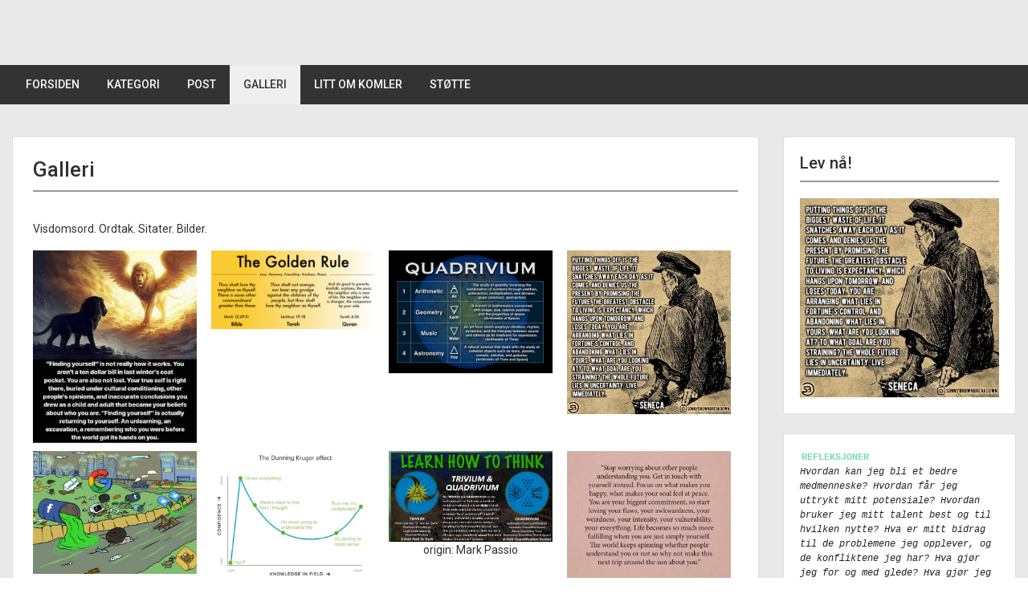

--- FILE ---
content_type: text/html; charset=UTF-8
request_url: https://www.komler.com/gallery/
body_size: 10585
content:
<!doctype html>
<html lang="en-GB" class="no-js no-svg">
    <head>
        <meta charset="UTF-8">
        <meta name="viewport" content="width=device-width, initial-scale=1">
        <link rel="profile" href="http://gmpg.org/xfn/11">
        <link rel="pingback" href="https://www.komler.com/xmlrpc.php"/>
        <title>Galleri &#8211; komler.com</title>
<meta name='robots' content='max-image-preview:large' />
<link rel='dns-prefetch' href='//fonts.googleapis.com' />
<link rel="alternate" type="application/rss+xml" title="komler.com &raquo; Feed" href="https://www.komler.com/feed/" />
<link rel="alternate" type="application/rss+xml" title="komler.com &raquo; Comments Feed" href="https://www.komler.com/comments/feed/" />
<script type="text/javascript">
/* <![CDATA[ */
window._wpemojiSettings = {"baseUrl":"https:\/\/s.w.org\/images\/core\/emoji\/15.0.3\/72x72\/","ext":".png","svgUrl":"https:\/\/s.w.org\/images\/core\/emoji\/15.0.3\/svg\/","svgExt":".svg","source":{"concatemoji":"https:\/\/www.komler.com\/wp-includes\/js\/wp-emoji-release.min.js?ver=6.5.7"}};
/*! This file is auto-generated */
!function(i,n){var o,s,e;function c(e){try{var t={supportTests:e,timestamp:(new Date).valueOf()};sessionStorage.setItem(o,JSON.stringify(t))}catch(e){}}function p(e,t,n){e.clearRect(0,0,e.canvas.width,e.canvas.height),e.fillText(t,0,0);var t=new Uint32Array(e.getImageData(0,0,e.canvas.width,e.canvas.height).data),r=(e.clearRect(0,0,e.canvas.width,e.canvas.height),e.fillText(n,0,0),new Uint32Array(e.getImageData(0,0,e.canvas.width,e.canvas.height).data));return t.every(function(e,t){return e===r[t]})}function u(e,t,n){switch(t){case"flag":return n(e,"\ud83c\udff3\ufe0f\u200d\u26a7\ufe0f","\ud83c\udff3\ufe0f\u200b\u26a7\ufe0f")?!1:!n(e,"\ud83c\uddfa\ud83c\uddf3","\ud83c\uddfa\u200b\ud83c\uddf3")&&!n(e,"\ud83c\udff4\udb40\udc67\udb40\udc62\udb40\udc65\udb40\udc6e\udb40\udc67\udb40\udc7f","\ud83c\udff4\u200b\udb40\udc67\u200b\udb40\udc62\u200b\udb40\udc65\u200b\udb40\udc6e\u200b\udb40\udc67\u200b\udb40\udc7f");case"emoji":return!n(e,"\ud83d\udc26\u200d\u2b1b","\ud83d\udc26\u200b\u2b1b")}return!1}function f(e,t,n){var r="undefined"!=typeof WorkerGlobalScope&&self instanceof WorkerGlobalScope?new OffscreenCanvas(300,150):i.createElement("canvas"),a=r.getContext("2d",{willReadFrequently:!0}),o=(a.textBaseline="top",a.font="600 32px Arial",{});return e.forEach(function(e){o[e]=t(a,e,n)}),o}function t(e){var t=i.createElement("script");t.src=e,t.defer=!0,i.head.appendChild(t)}"undefined"!=typeof Promise&&(o="wpEmojiSettingsSupports",s=["flag","emoji"],n.supports={everything:!0,everythingExceptFlag:!0},e=new Promise(function(e){i.addEventListener("DOMContentLoaded",e,{once:!0})}),new Promise(function(t){var n=function(){try{var e=JSON.parse(sessionStorage.getItem(o));if("object"==typeof e&&"number"==typeof e.timestamp&&(new Date).valueOf()<e.timestamp+604800&&"object"==typeof e.supportTests)return e.supportTests}catch(e){}return null}();if(!n){if("undefined"!=typeof Worker&&"undefined"!=typeof OffscreenCanvas&&"undefined"!=typeof URL&&URL.createObjectURL&&"undefined"!=typeof Blob)try{var e="postMessage("+f.toString()+"("+[JSON.stringify(s),u.toString(),p.toString()].join(",")+"));",r=new Blob([e],{type:"text/javascript"}),a=new Worker(URL.createObjectURL(r),{name:"wpTestEmojiSupports"});return void(a.onmessage=function(e){c(n=e.data),a.terminate(),t(n)})}catch(e){}c(n=f(s,u,p))}t(n)}).then(function(e){for(var t in e)n.supports[t]=e[t],n.supports.everything=n.supports.everything&&n.supports[t],"flag"!==t&&(n.supports.everythingExceptFlag=n.supports.everythingExceptFlag&&n.supports[t]);n.supports.everythingExceptFlag=n.supports.everythingExceptFlag&&!n.supports.flag,n.DOMReady=!1,n.readyCallback=function(){n.DOMReady=!0}}).then(function(){return e}).then(function(){var e;n.supports.everything||(n.readyCallback(),(e=n.source||{}).concatemoji?t(e.concatemoji):e.wpemoji&&e.twemoji&&(t(e.twemoji),t(e.wpemoji)))}))}((window,document),window._wpemojiSettings);
/* ]]> */
</script>
<link rel='stylesheet' id='ot-google-fonts-css' href='//fonts.googleapis.com/css?family=Roboto:300,regular,italic,500,700&#038;subset=latin,latin-ext' type='text/css' media='all' />
<style id='wp-emoji-styles-inline-css' type='text/css'>

	img.wp-smiley, img.emoji {
		display: inline !important;
		border: none !important;
		box-shadow: none !important;
		height: 1em !important;
		width: 1em !important;
		margin: 0 0.07em !important;
		vertical-align: -0.1em !important;
		background: none !important;
		padding: 0 !important;
	}
</style>
<link rel='stylesheet' id='wp-block-library-css' href='https://www.komler.com/wp-includes/css/dist/block-library/style.min.css?ver=6.5.7' type='text/css' media='all' />
<link rel='stylesheet' id='oc_block_contact_form-css' href='https://usercontent.one/wp/www.komler.com/wp-content/themes/onecom-publisher/assets/css/contact-form.css?ver=6.5.7&media=1661043691' type='text/css' media='all' />
<style id='classic-theme-styles-inline-css' type='text/css'>
/*! This file is auto-generated */
.wp-block-button__link{color:#fff;background-color:#32373c;border-radius:9999px;box-shadow:none;text-decoration:none;padding:calc(.667em + 2px) calc(1.333em + 2px);font-size:1.125em}.wp-block-file__button{background:#32373c;color:#fff;text-decoration:none}
</style>
<style id='global-styles-inline-css' type='text/css'>
body{--wp--preset--color--black: #000000;--wp--preset--color--cyan-bluish-gray: #abb8c3;--wp--preset--color--white: #ffffff;--wp--preset--color--pale-pink: #f78da7;--wp--preset--color--vivid-red: #cf2e2e;--wp--preset--color--luminous-vivid-orange: #ff6900;--wp--preset--color--luminous-vivid-amber: #fcb900;--wp--preset--color--light-green-cyan: #7bdcb5;--wp--preset--color--vivid-green-cyan: #00d084;--wp--preset--color--pale-cyan-blue: #8ed1fc;--wp--preset--color--vivid-cyan-blue: #0693e3;--wp--preset--color--vivid-purple: #9b51e0;--wp--preset--gradient--vivid-cyan-blue-to-vivid-purple: linear-gradient(135deg,rgba(6,147,227,1) 0%,rgb(155,81,224) 100%);--wp--preset--gradient--light-green-cyan-to-vivid-green-cyan: linear-gradient(135deg,rgb(122,220,180) 0%,rgb(0,208,130) 100%);--wp--preset--gradient--luminous-vivid-amber-to-luminous-vivid-orange: linear-gradient(135deg,rgba(252,185,0,1) 0%,rgba(255,105,0,1) 100%);--wp--preset--gradient--luminous-vivid-orange-to-vivid-red: linear-gradient(135deg,rgba(255,105,0,1) 0%,rgb(207,46,46) 100%);--wp--preset--gradient--very-light-gray-to-cyan-bluish-gray: linear-gradient(135deg,rgb(238,238,238) 0%,rgb(169,184,195) 100%);--wp--preset--gradient--cool-to-warm-spectrum: linear-gradient(135deg,rgb(74,234,220) 0%,rgb(151,120,209) 20%,rgb(207,42,186) 40%,rgb(238,44,130) 60%,rgb(251,105,98) 80%,rgb(254,248,76) 100%);--wp--preset--gradient--blush-light-purple: linear-gradient(135deg,rgb(255,206,236) 0%,rgb(152,150,240) 100%);--wp--preset--gradient--blush-bordeaux: linear-gradient(135deg,rgb(254,205,165) 0%,rgb(254,45,45) 50%,rgb(107,0,62) 100%);--wp--preset--gradient--luminous-dusk: linear-gradient(135deg,rgb(255,203,112) 0%,rgb(199,81,192) 50%,rgb(65,88,208) 100%);--wp--preset--gradient--pale-ocean: linear-gradient(135deg,rgb(255,245,203) 0%,rgb(182,227,212) 50%,rgb(51,167,181) 100%);--wp--preset--gradient--electric-grass: linear-gradient(135deg,rgb(202,248,128) 0%,rgb(113,206,126) 100%);--wp--preset--gradient--midnight: linear-gradient(135deg,rgb(2,3,129) 0%,rgb(40,116,252) 100%);--wp--preset--font-size--small: 13px;--wp--preset--font-size--medium: 20px;--wp--preset--font-size--large: 36px;--wp--preset--font-size--x-large: 42px;--wp--preset--spacing--20: 0.44rem;--wp--preset--spacing--30: 0.67rem;--wp--preset--spacing--40: 1rem;--wp--preset--spacing--50: 1.5rem;--wp--preset--spacing--60: 2.25rem;--wp--preset--spacing--70: 3.38rem;--wp--preset--spacing--80: 5.06rem;--wp--preset--shadow--natural: 6px 6px 9px rgba(0, 0, 0, 0.2);--wp--preset--shadow--deep: 12px 12px 50px rgba(0, 0, 0, 0.4);--wp--preset--shadow--sharp: 6px 6px 0px rgba(0, 0, 0, 0.2);--wp--preset--shadow--outlined: 6px 6px 0px -3px rgba(255, 255, 255, 1), 6px 6px rgba(0, 0, 0, 1);--wp--preset--shadow--crisp: 6px 6px 0px rgba(0, 0, 0, 1);}:where(.is-layout-flex){gap: 0.5em;}:where(.is-layout-grid){gap: 0.5em;}body .is-layout-flex{display: flex;}body .is-layout-flex{flex-wrap: wrap;align-items: center;}body .is-layout-flex > *{margin: 0;}body .is-layout-grid{display: grid;}body .is-layout-grid > *{margin: 0;}:where(.wp-block-columns.is-layout-flex){gap: 2em;}:where(.wp-block-columns.is-layout-grid){gap: 2em;}:where(.wp-block-post-template.is-layout-flex){gap: 1.25em;}:where(.wp-block-post-template.is-layout-grid){gap: 1.25em;}.has-black-color{color: var(--wp--preset--color--black) !important;}.has-cyan-bluish-gray-color{color: var(--wp--preset--color--cyan-bluish-gray) !important;}.has-white-color{color: var(--wp--preset--color--white) !important;}.has-pale-pink-color{color: var(--wp--preset--color--pale-pink) !important;}.has-vivid-red-color{color: var(--wp--preset--color--vivid-red) !important;}.has-luminous-vivid-orange-color{color: var(--wp--preset--color--luminous-vivid-orange) !important;}.has-luminous-vivid-amber-color{color: var(--wp--preset--color--luminous-vivid-amber) !important;}.has-light-green-cyan-color{color: var(--wp--preset--color--light-green-cyan) !important;}.has-vivid-green-cyan-color{color: var(--wp--preset--color--vivid-green-cyan) !important;}.has-pale-cyan-blue-color{color: var(--wp--preset--color--pale-cyan-blue) !important;}.has-vivid-cyan-blue-color{color: var(--wp--preset--color--vivid-cyan-blue) !important;}.has-vivid-purple-color{color: var(--wp--preset--color--vivid-purple) !important;}.has-black-background-color{background-color: var(--wp--preset--color--black) !important;}.has-cyan-bluish-gray-background-color{background-color: var(--wp--preset--color--cyan-bluish-gray) !important;}.has-white-background-color{background-color: var(--wp--preset--color--white) !important;}.has-pale-pink-background-color{background-color: var(--wp--preset--color--pale-pink) !important;}.has-vivid-red-background-color{background-color: var(--wp--preset--color--vivid-red) !important;}.has-luminous-vivid-orange-background-color{background-color: var(--wp--preset--color--luminous-vivid-orange) !important;}.has-luminous-vivid-amber-background-color{background-color: var(--wp--preset--color--luminous-vivid-amber) !important;}.has-light-green-cyan-background-color{background-color: var(--wp--preset--color--light-green-cyan) !important;}.has-vivid-green-cyan-background-color{background-color: var(--wp--preset--color--vivid-green-cyan) !important;}.has-pale-cyan-blue-background-color{background-color: var(--wp--preset--color--pale-cyan-blue) !important;}.has-vivid-cyan-blue-background-color{background-color: var(--wp--preset--color--vivid-cyan-blue) !important;}.has-vivid-purple-background-color{background-color: var(--wp--preset--color--vivid-purple) !important;}.has-black-border-color{border-color: var(--wp--preset--color--black) !important;}.has-cyan-bluish-gray-border-color{border-color: var(--wp--preset--color--cyan-bluish-gray) !important;}.has-white-border-color{border-color: var(--wp--preset--color--white) !important;}.has-pale-pink-border-color{border-color: var(--wp--preset--color--pale-pink) !important;}.has-vivid-red-border-color{border-color: var(--wp--preset--color--vivid-red) !important;}.has-luminous-vivid-orange-border-color{border-color: var(--wp--preset--color--luminous-vivid-orange) !important;}.has-luminous-vivid-amber-border-color{border-color: var(--wp--preset--color--luminous-vivid-amber) !important;}.has-light-green-cyan-border-color{border-color: var(--wp--preset--color--light-green-cyan) !important;}.has-vivid-green-cyan-border-color{border-color: var(--wp--preset--color--vivid-green-cyan) !important;}.has-pale-cyan-blue-border-color{border-color: var(--wp--preset--color--pale-cyan-blue) !important;}.has-vivid-cyan-blue-border-color{border-color: var(--wp--preset--color--vivid-cyan-blue) !important;}.has-vivid-purple-border-color{border-color: var(--wp--preset--color--vivid-purple) !important;}.has-vivid-cyan-blue-to-vivid-purple-gradient-background{background: var(--wp--preset--gradient--vivid-cyan-blue-to-vivid-purple) !important;}.has-light-green-cyan-to-vivid-green-cyan-gradient-background{background: var(--wp--preset--gradient--light-green-cyan-to-vivid-green-cyan) !important;}.has-luminous-vivid-amber-to-luminous-vivid-orange-gradient-background{background: var(--wp--preset--gradient--luminous-vivid-amber-to-luminous-vivid-orange) !important;}.has-luminous-vivid-orange-to-vivid-red-gradient-background{background: var(--wp--preset--gradient--luminous-vivid-orange-to-vivid-red) !important;}.has-very-light-gray-to-cyan-bluish-gray-gradient-background{background: var(--wp--preset--gradient--very-light-gray-to-cyan-bluish-gray) !important;}.has-cool-to-warm-spectrum-gradient-background{background: var(--wp--preset--gradient--cool-to-warm-spectrum) !important;}.has-blush-light-purple-gradient-background{background: var(--wp--preset--gradient--blush-light-purple) !important;}.has-blush-bordeaux-gradient-background{background: var(--wp--preset--gradient--blush-bordeaux) !important;}.has-luminous-dusk-gradient-background{background: var(--wp--preset--gradient--luminous-dusk) !important;}.has-pale-ocean-gradient-background{background: var(--wp--preset--gradient--pale-ocean) !important;}.has-electric-grass-gradient-background{background: var(--wp--preset--gradient--electric-grass) !important;}.has-midnight-gradient-background{background: var(--wp--preset--gradient--midnight) !important;}.has-small-font-size{font-size: var(--wp--preset--font-size--small) !important;}.has-medium-font-size{font-size: var(--wp--preset--font-size--medium) !important;}.has-large-font-size{font-size: var(--wp--preset--font-size--large) !important;}.has-x-large-font-size{font-size: var(--wp--preset--font-size--x-large) !important;}
.wp-block-navigation a:where(:not(.wp-element-button)){color: inherit;}
:where(.wp-block-post-template.is-layout-flex){gap: 1.25em;}:where(.wp-block-post-template.is-layout-grid){gap: 1.25em;}
:where(.wp-block-columns.is-layout-flex){gap: 2em;}:where(.wp-block-columns.is-layout-grid){gap: 2em;}
.wp-block-pullquote{font-size: 1.5em;line-height: 1.6;}
</style>
<link rel='stylesheet' id='style-oct-publisher-all-css' href='https://usercontent.one/wp/www.komler.com/wp-content/themes/onecom-publisher/assets/min-css/style.min.css?ver=0.5.11&media=1661043691' type='text/css' media='all' />
<link rel='stylesheet' id='dashicons-css' href='https://www.komler.com/wp-includes/css/dashicons.min.css?ver=6.5.7' type='text/css' media='all' />
<script type="text/javascript" src="https://www.komler.com/wp-includes/js/jquery/jquery.min.js?ver=3.7.1" id="jquery-core-js"></script>
<script type="text/javascript" src="https://www.komler.com/wp-includes/js/jquery/jquery-migrate.min.js?ver=3.4.1" id="jquery-migrate-js"></script>
<script type="text/javascript" id="oc_block_contact_form_js-js-extra">
/* <![CDATA[ */
var ocAjaxData = {"ajaxUrl":"https:\/\/www.komler.com\/wp-admin\/admin-ajax.php","waitText":"Please wait"};
/* ]]> */
</script>
<script type="text/javascript" src="https://usercontent.one/wp/www.komler.com/wp-content/themes/onecom-publisher/assets/js/oc_block_contact_form.js?ver=6.5.7&media=1661043691" id="oc_block_contact_form_js-js"></script>
<link rel="https://api.w.org/" href="https://www.komler.com/wp-json/" /><link rel="alternate" type="application/json" href="https://www.komler.com/wp-json/wp/v2/pages/110" /><link rel="EditURI" type="application/rsd+xml" title="RSD" href="https://www.komler.com/xmlrpc.php?rsd" />
<meta name="generator" content="WordPress 6.5.7" />
<link rel="canonical" href="https://www.komler.com/gallery/" />
<link rel='shortlink' href='https://www.komler.com/?p=110' />
<link rel="alternate" type="application/json+oembed" href="https://www.komler.com/wp-json/oembed/1.0/embed?url=https%3A%2F%2Fwww.komler.com%2Fgallery%2F" />
<link rel="alternate" type="text/xml+oembed" href="https://www.komler.com/wp-json/oembed/1.0/embed?url=https%3A%2F%2Fwww.komler.com%2Fgallery%2F&#038;format=xml" />
<style>[class*=" icon-oc-"],[class^=icon-oc-]{speak:none;font-style:normal;font-weight:400;font-variant:normal;text-transform:none;line-height:1;-webkit-font-smoothing:antialiased;-moz-osx-font-smoothing:grayscale}.icon-oc-one-com-white-32px-fill:before{content:"901"}.icon-oc-one-com:before{content:"900"}#one-com-icon,.toplevel_page_onecom-wp .wp-menu-image{speak:none;display:flex;align-items:center;justify-content:center;text-transform:none;line-height:1;-webkit-font-smoothing:antialiased;-moz-osx-font-smoothing:grayscale}.onecom-wp-admin-bar-item>a,.toplevel_page_onecom-wp>.wp-menu-name{font-size:16px;font-weight:400;line-height:1}.toplevel_page_onecom-wp>.wp-menu-name img{width:69px;height:9px;}.wp-submenu-wrap.wp-submenu>.wp-submenu-head>img{width:88px;height:auto}.onecom-wp-admin-bar-item>a img{height:7px!important}.onecom-wp-admin-bar-item>a img,.toplevel_page_onecom-wp>.wp-menu-name img{opacity:.8}.onecom-wp-admin-bar-item.hover>a img,.toplevel_page_onecom-wp.wp-has-current-submenu>.wp-menu-name img,li.opensub>a.toplevel_page_onecom-wp>.wp-menu-name img{opacity:1}#one-com-icon:before,.onecom-wp-admin-bar-item>a:before,.toplevel_page_onecom-wp>.wp-menu-image:before{content:'';position:static!important;background-color:rgba(240,245,250,.4);border-radius:102px;width:18px;height:18px;padding:0!important}.onecom-wp-admin-bar-item>a:before{width:14px;height:14px}.onecom-wp-admin-bar-item.hover>a:before,.toplevel_page_onecom-wp.opensub>a>.wp-menu-image:before,.toplevel_page_onecom-wp.wp-has-current-submenu>.wp-menu-image:before{background-color:#76b82a}.onecom-wp-admin-bar-item>a{display:inline-flex!important;align-items:center;justify-content:center}#one-com-logo-wrapper{font-size:4em}#one-com-icon{vertical-align:middle}.imagify-welcome{display:none !important;}</style>        


<style type="text/css">

            /* Primary Skin Color */
        .oct-post-meta a, oct-post-meta a:visited,
        .widget-area a, .widget-area a:visited,
        .card-body h2 a, .card-body h2 a:visited{
            color: #2C4A58;
        }

        /* Primary Skin Color */
        a:hover,
        .section-content a:hover,
        .featured-box a:hover,
        .oct-main-content a:hover,
        .widget a:hover,
        .oct-post-meta a:hover,
        .widget-area a:hover,
        .widget-area h2 a:hover,
        .card-body h2 a:hover{
            color: #00a3ac;
        }

        #wp-calendar thead th {
            background-color: #2C4A58;
        }

        /* Exclude border for webshop spiner button (it will have its own color) */
        a.btn:not(.input-group-addon),
        a.btn:visited:not(.input-group-addon) {
            border-color: #2C4A58 !important;
        }
        a.btn:hover {
            background-color: #2C4A58;
        }

/*        .onecom-webshop-main a.button,
        .onecom-webshop-main button,
        .onecom-webshop-main a.button:visited{
            border-color: #2C4A58 !important;

        }*/
        .onecom-webshop-main a.button:hover,
        .onecom-webshop-main button:hover
        {
            background-color: #2C4A58 !important;
        }

        body {color:#313131;}.onecom-webshop-main svg {fill:#313131;}#page{background-color:#EAE9EA;}h1  {color:#313131;}h2{color:#313131;}h3{color:#313131;}h4{color:#313131;}h5{color:#313131;}h6{color:#313131;}a, .page .oct-post-content a, .single .oct-post-content a,.section-content a, .featured-box a, .oct-main-content a, .widget a, .textwidget a, .service-details a{color:#2C4A58;}a:active, .page .oct-post-content a:active, .single .oct-post-content a:active, .section-content a:active, .featured-box a:active, .oct-main-content a:active, .widget a:active, .textwidget a:active, .service-details a:active{color:#2C4A58;}a:visited, .page .oct-post-content a:visited, .single .oct-post-content a:visited, .section-content a:visited, .featured-box a:visited, .oct-main-content a:visited, .widget a:visited, .textwidget a:visited, .service-details a:visited{color:#2C4A58;}a:hover, .page .oct-post-content a:hover, .single .oct-post-content a:hover, .section-content a:hover, .featured-box a:hover, .oct-main-content a:hover, .widget a:hover, .oct-post-meta a:hover, .widget-area a:hover, .widget-area h2 a:hover, .card-body h2 a:hover{color:#999999;}.btn.btn-primary, .btn.btn-primary:visited{color:#efefef;background-color:#999999;}.btn.btn-primary:hover{color:#efefef;background-color:#666666;}.onecom-webshop-main a.button, .onecom-webshop-main button, .onecom-webshop-main a.button:visited{color:#efefef;background-color:#999999;}.onecom-webshop-main a.button:hover, .onecom-webshop-main button:hover{color:#efefef !important;background-color:#666666 !important;}.onecom-webshop-main a.button.button-back {color:#efefef;background-color:#999999;}.btn.btn-primary { border: none}.btn.btn-primary:hover { border: none}.oct-header-menu {background-color:#333333;}#primary-nav ul li a{color:#fafafa;}#primary-nav ul li:hover > a{color:#333333;}#primary-nav ul li.current_page_item a, #primary-nav ul li.current-menu-item>a, #primary-nav ul li.current-menu-parent a{color:#333333;}#primary-nav ul li a{background-color:#333333;}#primary-nav ul li:hover > a{background-color:#efefef;}#primary-nav ul li.current_page_item a, #primary-nav ul li.current-menu-item>a, #primary-nav ul li.current-menu-parent a{background-color:#efefef;}#primary-nav ul.sub-menu li a{color:#efefef;}#primary-nav ul.sub-menu li:hover > a{color:#333333;}#primary-nav ul.sub-menu li.current_page_item a, #primary-nav ul.sub-menu li.current-menu-item a{color:#333333;}#primary-nav ul.sub-menu li a{background-color:#333333;}#primary-nav ul.sub-menu li:hover > a{background-color:#fafafa;}#primary-nav ul.sub-menu li.current_page_item a, #primary-nav ul.sub-menu li.current-menu-item a{background-color:#fafafa;}.oct-head-bar{background-color:#eae9ea;}.oct-site-logo h1 a, .oct-site-logo h2 a, .oct-site-logo h1 a:visited, .oct-site-logo h2 a:visited {color:#666666;}.oct-site-logo h1 a:hover, .oct-site-logo h2 a:hover{color:#333333;}.oct-slider h4 {color:#efefef;}.oct-slider .carousel-description {color:#efefef;}.oct-slider .carousel-caption{background-color:#000000;}#oct-site-footer{background-color:#202020;}#oct-site-footer h3{color:#efefef;}#oct-site-footer, #oct-site-footer p{color:#efefef;}#oct-site-footer a{color:#ffffff;}#oct-site-footer a:active{color:#efefef;}#oct-site-footer a:visited{color:#ffffff;}#oct-site-footer a:hover{color:#efefef;}#oct-copyright {background-color:#181818;}#oct-copyright, #oct-copyright p{color:#cccccc;}.oct-site-logo img{max-height:130px;}.oct-site-logo h1 a, .oct-site-logo h2 a, .oct-site-logo h1, .oct-site-logo h2 {font-family:Roboto;font-size:40px;font-style:normal;font-weight:bold;text-decoration:none;}#primary-nav ul li a{font-family:Roboto;font-size:14px;font-style:normal;font-weight:500;text-decoration:none;}body, body p, .section-content, .section-content p, .sidebar, .oct-magazine-section, .oct-main-content, .oct-main-content p, widget-area, .textwidget{font-family:Roboto;font-size:14px;font-style:normal;font-weight:400;}h1, .section-content h1, .featured-box h1, .oct-main-content h1, .plan-content h1, .widget-content h1, .textwidget h1, .service-details h1{font-family:Roboto;font-size:26px;font-style:normal;font-weight:500;text-decoration:none;}h2, .oct-card h2, .oct-main-content h2 {font-family:Roboto;font-size:22px;font-style:normal;font-weight:500;text-decoration:none;}h3, .section-content h3, .featured-box h3, .oct-main-content h3, .plan-content h3, .widget-content h3, .textwidget h3, .service-details h3{font-family:Roboto;font-size:20px;font-style:normal;font-weight:500;text-decoration:none;}h4, .section-content h4, .featured-box h4, .oct-main-content h4, .plan-content h4, .widget-content h4, .textwidget h4, .service-details h4{font-family:Roboto;font-size:18px;font-style:normal;font-weight:500;text-decoration:none;}h5, .section-content h5, .featured-box h5, .oct-main-content h5, .plan-content h5, .widget-content h5, .textwidget h5, .service-details h5{font-family:Roboto;font-size:16px;font-style:normal;text-decoration:none;}h6, .section-content h6, .featured-box h6, .oct-main-content h6, .plan-content h6, .widget-content h6, .textwidget h6, .oct-site-logo h6, .service-details h6{font-family:Roboto;font-size:14px;font-style:normal;font-weight:500;text-decoration:none;}.btn.btn-primary{font-family:Roboto;font-size:14px;font-style:normal;font-weight:normal;text-decoration:none;}#oct-site-footer h3 {font-family:Roboto;font-size:20px;font-style:normal;font-weight:500;text-decoration:none;}#oct-site-footer, #oct-site-footer div, #oct-site-footer p, #oct-site-footer li {font-family:Roboto;font-size:13px;font-style:normal;font-weight:normal;line-height:22px;text-decoration:none;}/* Your custom CSS goes here */

</style>
            </head>
    <body class="page-template-default page page-id-110">
        <div id="oct-wrapper">
            <div id="page">
                <section class="oct-head-bar">
    <div class="container">
        <div class="row d-lg-none">
            <div class="col-1">
                <button class="menu-toggle mobile-only" aria-controls="sticky_menu" aria-expanded="false">Menu</button>
            </div>
        </div>
        <div class="row">
            <div class="col-12 col-md-4">
                <div class="oct-site-logo">
                                    </div>
            </div>

            <div class="col-12 col-sm-12 col-md-8">

                <div class="oct-header-widget text-md-right">
                    <div class="clearfix visible-md"></div>
                    <!-- START Header Sidebar -->
                                        <!-- END Header Sidebar -->
                </div>
            </div>
        </div>
    </div>
</section><section class="site-header oct-header-menu d-none d-lg-block">
    <header>
        <div class="container">
            <div class="row">
                <div class="col-12">
                    <!-- START nav container -->
                    <nav class="nav primary-nav" id="primary-nav">
                        <ul id="menu-primary-publisher" class="menu"><li id="menu-item-65" class="menu-item menu-item-type-post_type menu-item-object-page menu-item-home menu-item-65"><a href="https://www.komler.com/">FORSIDEN</a></li>
<li id="menu-item-274" class="menu-item menu-item-type-post_type menu-item-object-page menu-item-has-children menu-item-274"><a href="https://www.komler.com/categories/">KATEGORI</a>
<ul class="sub-menu">
	<li id="menu-item-266" class="menu-item menu-item-type-taxonomy menu-item-object-category menu-item-266"><a href="https://www.komler.com/category/tanker/">TANKER</a></li>
	<li id="menu-item-455" class="menu-item menu-item-type-taxonomy menu-item-object-category menu-item-455"><a href="https://www.komler.com/category/kom/">KOMMENTARER</a></li>
	<li id="menu-item-261" class="menu-item menu-item-type-taxonomy menu-item-object-category menu-item-261"><a href="https://www.komler.com/category/filosofi/">FILOSOFI</a></li>
</ul>
</li>
<li id="menu-item-279" class="menu-item menu-item-type-post_type menu-item-object-page menu-item-279"><a href="https://www.komler.com/post/">POST</a></li>
<li id="menu-item-114" class="menu-item menu-item-type-post_type menu-item-object-page current-menu-item page_item page-item-110 current_page_item menu-item-114"><a href="https://www.komler.com/gallery/" aria-current="page">GALLERI</a></li>
<li id="menu-item-126" class="menu-item menu-item-type-post_type menu-item-object-page menu-item-has-children menu-item-126"><a href="https://www.komler.com/about/">LITT OM KOMLER</a>
<ul class="sub-menu">
	<li id="menu-item-172" class="menu-item menu-item-type-post_type menu-item-object-page menu-item-172"><a href="https://www.komler.com/about/disclaimer/">ANSVARSFRIHET</a></li>
	<li id="menu-item-527" class="menu-item menu-item-type-post_type menu-item-object-page menu-item-527"><a href="https://www.komler.com/about/troll/">TROLL OG BEDREVITERE</a></li>
	<li id="menu-item-190" class="menu-item menu-item-type-post_type menu-item-object-page menu-item-190"><a href="https://www.komler.com/about/copyright-and-fair-use/">RETTVIS BRUK</a></li>
</ul>
</li>
<li id="menu-item-125" class="menu-item menu-item-type-post_type menu-item-object-page menu-item-125"><a href="https://www.komler.com/support/">STØTTE</a></li>
</ul>                    </nav>
                </div>
            </div>
        </div>
    </header>
</section>
<section class="oct-main-section" role="main">
    <div class="container">
        <div class="row">
            
            <div class="col-sm-12 col-md-8 col-lg-9">
                
                                
                                    <div class="row">
                        <div class="col-md-12">
    <article id="post-110" class="oct-main-content post-110 page type-page status-publish hentry">

        <h1 class="oct-post-title oct-underlined-heading">
            Galleri        </h1>

        <!-- Featured Image or Video -->
        <figure class="oct-featured-media">
                    </figure>

        <!-- Post content excerpt -->
        <div class="oct-post-content">
            <p>Visdomsord. Ordtak. Sitater. Bilder.</p>
<div id='gallery-1' class='gallery galleryid-110 gallery-columns-4 gallery-size-gallery-thumb'><figure class='gallery-item'>
			<div class='gallery-icon portrait'>
				<a href="https://usercontent.one/wp/www.komler.com/wp-content/uploads/2020/10/wednesday-wisdom-12.jpg?media=1661043691" title=""><img fetchpriority="high" decoding="async" width="600" height="705" src="https://usercontent.one/wp/www.komler.com/wp-content/uploads/2020/10/wednesday-wisdom-12.jpg?media=1661043691" class="attachment-gallery-thumb size-gallery-thumb" alt="" srcset="https://usercontent.one/wp/www.komler.com/wp-content/uploads/2020/10/wednesday-wisdom-12.jpg?media=1661043691 600w, https://usercontent.one/wp/www.komler.com/wp-content/uploads/2020/10/wednesday-wisdom-12-255x300.jpg?media=1661043691 255w" sizes="(max-width: 600px) 100vw, 600px" /></a>
			</div></figure><figure class='gallery-item'>
			<div class='gallery-icon landscape'>
				<a href="https://usercontent.one/wp/www.komler.com/wp-content/uploads/2020/10/the-golden-rule-e1603283990936.png?media=1661043691" title=""><img decoding="async" width="450" height="216" src="https://usercontent.one/wp/www.komler.com/wp-content/uploads/2020/10/the-golden-rule-e1603283990936.png?media=1661043691" class="attachment-gallery-thumb size-gallery-thumb" alt="" /></a>
			</div></figure><figure class='gallery-item'>
			<div class='gallery-icon landscape'>
				<a href="https://usercontent.one/wp/www.komler.com/wp-content/uploads/2020/10/quadrivium.jpg?media=1661043691" title=""><img decoding="async" width="1024" height="768" src="https://usercontent.one/wp/www.komler.com/wp-content/uploads/2020/10/quadrivium.jpg?media=1661043691" class="attachment-gallery-thumb size-gallery-thumb" alt="" srcset="https://usercontent.one/wp/www.komler.com/wp-content/uploads/2020/10/quadrivium.jpg?media=1661043691 1024w, https://usercontent.one/wp/www.komler.com/wp-content/uploads/2020/10/quadrivium-300x225.jpg?media=1661043691 300w, https://usercontent.one/wp/www.komler.com/wp-content/uploads/2020/10/quadrivium-768x576.jpg?media=1661043691 768w" sizes="(max-width: 1024px) 100vw, 1024px" /></a>
			</div></figure><figure class='gallery-item'>
			<div class='gallery-icon landscape'>
				<a href="https://usercontent.one/wp/www.komler.com/wp-content/uploads/2020/10/get-motivated-with-some-wednesday-wisdom-25-photos-1.jpg?media=1661043691" title=""><img loading="lazy" decoding="async" width="400" height="400" src="https://usercontent.one/wp/www.komler.com/wp-content/uploads/2020/10/get-motivated-with-some-wednesday-wisdom-25-photos-1.jpg?media=1661043691" class="attachment-gallery-thumb size-gallery-thumb" alt="" srcset="https://usercontent.one/wp/www.komler.com/wp-content/uploads/2020/10/get-motivated-with-some-wednesday-wisdom-25-photos-1.jpg?media=1661043691 400w, https://usercontent.one/wp/www.komler.com/wp-content/uploads/2020/10/get-motivated-with-some-wednesday-wisdom-25-photos-1-300x300.jpg?media=1661043691 300w, https://usercontent.one/wp/www.komler.com/wp-content/uploads/2020/10/get-motivated-with-some-wednesday-wisdom-25-photos-1-150x150.jpg?media=1661043691 150w" sizes="(max-width: 400px) 100vw, 400px" /></a>
			</div></figure><figure class='gallery-item'>
			<div class='gallery-icon landscape'>
				<a href="https://usercontent.one/wp/www.komler.com/wp-content/uploads/2020/10/facebook-and-google-are-currently-playing-out-their-endgame-10-photos-5wtmk.jpg?media=1661043691" title=""><img loading="lazy" decoding="async" width="600" height="450" src="https://usercontent.one/wp/www.komler.com/wp-content/uploads/2020/10/facebook-and-google-are-currently-playing-out-their-endgame-10-photos-5wtmk.jpg?media=1661043691" class="attachment-gallery-thumb size-gallery-thumb" alt="" srcset="https://usercontent.one/wp/www.komler.com/wp-content/uploads/2020/10/facebook-and-google-are-currently-playing-out-their-endgame-10-photos-5wtmk.jpg?media=1661043691 600w, https://usercontent.one/wp/www.komler.com/wp-content/uploads/2020/10/facebook-and-google-are-currently-playing-out-their-endgame-10-photos-5wtmk-300x225.jpg?media=1661043691 300w" sizes="(max-width: 600px) 100vw, 600px" /></a>
			</div></figure><figure class='gallery-item'>
			<div class='gallery-icon landscape'>
				<a href="https://usercontent.one/wp/www.komler.com/wp-content/uploads/2020/10/Dunning-Kruger-effect.jpg?media=1661043691" title=""><img loading="lazy" decoding="async" width="600" height="477" src="https://usercontent.one/wp/www.komler.com/wp-content/uploads/2020/10/Dunning-Kruger-effect.jpg?media=1661043691" class="attachment-gallery-thumb size-gallery-thumb" alt="" srcset="https://usercontent.one/wp/www.komler.com/wp-content/uploads/2020/10/Dunning-Kruger-effect.jpg?media=1661043691 600w, https://usercontent.one/wp/www.komler.com/wp-content/uploads/2020/10/Dunning-Kruger-effect-300x239.jpg?media=1661043691 300w" sizes="(max-width: 600px) 100vw, 600px" /></a>
			</div></figure><figure class='gallery-item'>
			<div class='gallery-icon landscape'>
				<a href="https://usercontent.one/wp/www.komler.com/wp-content/uploads/2020/10/Learn-How-To-Think.jpeg?media=1661043691" title="origin: Mark Passio"><img loading="lazy" decoding="async" width="533" height="295" src="https://usercontent.one/wp/www.komler.com/wp-content/uploads/2020/10/Learn-How-To-Think.jpeg?media=1661043691" class="attachment-gallery-thumb size-gallery-thumb" alt="origin: Mark Passio" /></a>
			</div>
				<figcaption class='wp-caption-text gallery-caption' id='gallery-1-167'>
				origin: Mark Passio
				</figcaption></figure><figure class='gallery-item'>
			<div class='gallery-icon landscape'>
				<a href="https://usercontent.one/wp/www.komler.com/wp-content/uploads/2020/10/3292329-10.jpg?media=1661043691" title=""><img loading="lazy" decoding="async" width="650" height="503" src="https://usercontent.one/wp/www.komler.com/wp-content/uploads/2020/10/3292329-10.jpg?media=1661043691" class="attachment-gallery-thumb size-gallery-thumb" alt="" srcset="https://usercontent.one/wp/www.komler.com/wp-content/uploads/2020/10/3292329-10.jpg?media=1661043691 650w, https://usercontent.one/wp/www.komler.com/wp-content/uploads/2020/10/3292329-10-300x232.jpg?media=1661043691 300w" sizes="(max-width: 650px) 100vw, 650px" /></a>
			</div></figure>
		</div>

        </div>

        <!--  Tags -->
            </article>
</div>                </div>
            </div>

                            <!-- Blog Right Sidebar -->
                <div class="col-sm-12 col-md-4 col-lg-3">
                    
<aside id="secondary" class="widget-area">
    <div id="media_image-1" class="card widget widget-sidebar mb-4 widget_media_image"><div class="widget-title"><h3 class="oct-underlined-heading">Lev nå!</h3 ></div><a href="#"><img width="300" height="300" src="https://usercontent.one/wp/www.komler.com/wp-content/uploads/2020/10/get-motivated-with-some-wednesday-wisdom-25-photos-1-300x300.jpg?media=1661043691" class="image wp-image-234  attachment-medium size-medium" alt="" style="max-width: 100%; height: auto;" decoding="async" loading="lazy" srcset="https://usercontent.one/wp/www.komler.com/wp-content/uploads/2020/10/get-motivated-with-some-wednesday-wisdom-25-photos-1-300x300.jpg?media=1661043691 300w, https://usercontent.one/wp/www.komler.com/wp-content/uploads/2020/10/get-motivated-with-some-wednesday-wisdom-25-photos-1-150x150.jpg?media=1661043691 150w, https://usercontent.one/wp/www.komler.com/wp-content/uploads/2020/10/get-motivated-with-some-wednesday-wisdom-25-photos-1.jpg?media=1661043691 400w" sizes="(max-width: 300px) 100vw, 300px" /></a></div><div id="block-2" class="card widget widget-sidebar mb-4 widget_block">
<pre class="wp-block-verse"><strong><mark style="background-color:rgba(0, 0, 0, 0)" class="has-inline-color has-light-green-cyan-color">REFLEKSJONER</mark></strong>
<em>Hvordan kan jeg bli et bedre medmenneske? Hvordan får jeg uttrykt mitt potensiale? Hvordan bruker jeg mitt talent best og til hvilken nytte? Hva er mitt bidrag til de problemene jeg opplever, og de konfliktene jeg har? Hva gjør jeg for og med glede? Hva gjør jeg for å ha det gøy? Hvordan tenker, føler og handler jeg?</em></pre>
</div><div id="recent-posts-2" class="card widget widget-sidebar mb-4 widget_recent_entries"><div class="widget-title"><h3 class="oct-underlined-heading">Siste artikler</h3 ></div>
                                            <section class="oct-recent-posts">
                    <div class="row">
                        <div class="col-12 col-sm-6 col-md-12 col-lg-6 oct-recent-post-thumb">
                                                            <figure class="media-thumbnails" >
                                    <img width="240" height="160" src="https://usercontent.one/wp/www.komler.com/wp-content/uploads/2022/08/400px-Ecliptic1-240x160.png?media=1661043691" class="img-fluid wp-post-image" alt="" decoding="async" loading="lazy" />                                </figure>
                                                        </div>
                        <div class="col-12 col-sm-6 col-md-12 col-lg-6 oct-recent-post-content">

                            <h6 class="mb-1">
                                <a href="https://www.komler.com/2022/08/21/solverv-og-jevndogn/" title="Solverv og Jevndøgn">
                                    Solverv og Jevndøgn                                </a>
                            </h6>
                            <!-- Post meta data -->
                                                        <!-- End Post meta data -->

                        </div>
                    </div>
                </section>
                                            <section class="oct-recent-posts">
                    <div class="row">
                        <div class="col-12 col-sm-6 col-md-12 col-lg-6 oct-recent-post-thumb">
                                                            <figure class="media-thumbnails" >
                                    <img width="240" height="160" src="https://usercontent.one/wp/www.komler.com/wp-content/uploads/2020/11/Jones-Plantation-tumbnail-240x160.jpeg?media=1661043691" class="img-fluid wp-post-image" alt="" decoding="async" loading="lazy" srcset="https://usercontent.one/wp/www.komler.com/wp-content/uploads/2020/11/Jones-Plantation-tumbnail-240x160.jpeg?media=1661043691 240w, https://usercontent.one/wp/www.komler.com/wp-content/uploads/2020/11/Jones-Plantation-tumbnail-480x320.jpeg?media=1661043691 480w" sizes="(max-width: 240px) 100vw, 240px" />                                </figure>
                                                        </div>
                        <div class="col-12 col-sm-6 col-md-12 col-lg-6 oct-recent-post-content">

                            <h6 class="mb-1">
                                <a href="https://www.komler.com/2020/11/09/demokrati-er-ikke-folkestyre/" title="Demokrati er ikke folkestyre">
                                    Demokrati er ikke folkestyre                                </a>
                            </h6>
                            <!-- Post meta data -->
                                                        <!-- End Post meta data -->

                        </div>
                    </div>
                </section>
                                            <section class="oct-recent-posts">
                    <div class="row">
                        <div class="col-12 col-sm-6 col-md-12 col-lg-6 oct-recent-post-thumb">
                                                            <figure class="media-thumbnails" >
                                    <img width="240" height="160" src="https://usercontent.one/wp/www.komler.com/wp-content/uploads/2020/10/Vernon-Coleman-pic-240x160.jpeg?media=1661043691" class="img-fluid wp-post-image" alt="" decoding="async" loading="lazy" />                                </figure>
                                                        </div>
                        <div class="col-12 col-sm-6 col-md-12 col-lg-6 oct-recent-post-content">

                            <h6 class="mb-1">
                                <a href="https://www.komler.com/2020/10/26/drvernon/" title="Viktige spørsmål fra en &#8220;Gammel Mann i En Stol&#8221;">
                                    Viktige spørsmål fra en &#8220;Gammel Mann i En Stol&#8221;                                </a>
                            </h6>
                            <!-- Post meta data -->
                                                        <!-- End Post meta data -->

                        </div>
                    </div>
                </section>
                        </div></aside><!-- #secondary -->
                </div>
                    </div>
    </div>
</section>

    <footer id="oct-site-footer" class="footer-section bg-with-black">
        <div class="container no-padding">
            <div class="row">
                <div class="col-md-4 flex-column">
                    <div class="v-center">
                        <div id="archives-2" class="widget widget_archive"><div class="widget-title"><h3>Archives</h3></div>
			<ul>
					<li><a href='https://www.komler.com/2022/08/'>August 2022</a></li>
	<li><a href='https://www.komler.com/2020/11/'>November 2020</a></li>
	<li><a href='https://www.komler.com/2020/10/'>October 2020</a></li>
			</ul>

			</div>                    </div>
                </div>
                <div class="col-md-4 push-md-4 flex-column">
                    <div class="v-center">
                        <div id="categories-4" class="widget widget_categories"><div class="widget-title"><h3>Categories</h3></div>
			<ul>
					<li class="cat-item cat-item-9"><a href="https://www.komler.com/category/filosofi/">Filosofi</a>
</li>
	<li class="cat-item cat-item-51"><a href="https://www.komler.com/category/kom/">Kommentarer</a>
</li>
	<li class="cat-item cat-item-10"><a href="https://www.komler.com/category/tanker/">Tanker</a>
</li>
	<li class="cat-item cat-item-1"><a href="https://www.komler.com/category/ukategorisert/">Ukategorisert</a>
</li>
			</ul>

			</div>                    </div>
                </div>
                <div class="col-md-4 pull-md-4 flex-column">
                    <div class="v-center">
                        <div id="tag_cloud-3" class="widget widget_tag_cloud"><div class="widget-title"><h3>Tags</h3></div><div class="tagcloud"><a href="https://www.komler.com/tag/10-commandments/" class="tag-cloud-link tag-link-27 tag-link-position-1" style="font-size: 8pt;" aria-label="10 commandments (1 item)">10 commandments</a>
<a href="https://www.komler.com/tag/act/" class="tag-cloud-link tag-link-22 tag-link-position-2" style="font-size: 8pt;" aria-label="act (1 item)">act</a>
<a href="https://www.komler.com/tag/astronomi/" class="tag-cloud-link tag-link-70 tag-link-position-3" style="font-size: 8pt;" aria-label="astronomi (1 item)">astronomi</a>
<a href="https://www.komler.com/tag/cause-and-effect/" class="tag-cloud-link tag-link-25 tag-link-position-4" style="font-size: 8pt;" aria-label="cause and effect (1 item)">cause and effect</a>
<a href="https://www.komler.com/tag/consciousness/" class="tag-cloud-link tag-link-33 tag-link-position-5" style="font-size: 8pt;" aria-label="Consciousness (1 item)">Consciousness</a>
<a href="https://www.komler.com/tag/conspiracy/" class="tag-cloud-link tag-link-17 tag-link-position-6" style="font-size: 8pt;" aria-label="conspiracy (1 item)">conspiracy</a>
<a href="https://www.komler.com/tag/demokrati/" class="tag-cloud-link tag-link-52 tag-link-position-7" style="font-size: 8pt;" aria-label="demokrati (1 item)">demokrati</a>
<a href="https://www.komler.com/tag/doubt/" class="tag-cloud-link tag-link-23 tag-link-position-8" style="font-size: 8pt;" aria-label="doubt (1 item)">doubt</a>
<a href="https://www.komler.com/tag/emerson/" class="tag-cloud-link tag-link-14 tag-link-position-9" style="font-size: 8pt;" aria-label="Emerson (1 item)">Emerson</a>
<a href="https://www.komler.com/tag/folkestyre/" class="tag-cloud-link tag-link-53 tag-link-position-10" style="font-size: 8pt;" aria-label="folkestyre (1 item)">folkestyre</a>
<a href="https://www.komler.com/tag/government/" class="tag-cloud-link tag-link-35 tag-link-position-11" style="font-size: 8pt;" aria-label="government (1 item)">government</a>
<a href="https://www.komler.com/tag/health/" class="tag-cloud-link tag-link-34 tag-link-position-12" style="font-size: 8pt;" aria-label="Health (1 item)">Health</a>
<a href="https://www.komler.com/tag/hypothesis/" class="tag-cloud-link tag-link-18 tag-link-position-13" style="font-size: 8pt;" aria-label="hypothesis (1 item)">hypothesis</a>
<a href="https://www.komler.com/tag/jorden/" class="tag-cloud-link tag-link-71 tag-link-position-14" style="font-size: 8pt;" aria-label="jorden (1 item)">jorden</a>
<a href="https://www.komler.com/tag/law/" class="tag-cloud-link tag-link-19 tag-link-position-15" style="font-size: 8pt;" aria-label="law (1 item)">law</a>
<a href="https://www.komler.com/tag/live/" class="tag-cloud-link tag-link-24 tag-link-position-16" style="font-size: 8pt;" aria-label="live (1 item)">live</a>
<a href="https://www.komler.com/tag/makt/" class="tag-cloud-link tag-link-54 tag-link-position-17" style="font-size: 8pt;" aria-label="makt (1 item)">makt</a>
<a href="https://www.komler.com/tag/morality/" class="tag-cloud-link tag-link-28 tag-link-position-18" style="font-size: 8pt;" aria-label="morality (1 item)">morality</a>
<a href="https://www.komler.com/tag/natur/" class="tag-cloud-link tag-link-72 tag-link-position-19" style="font-size: 8pt;" aria-label="natur (1 item)">natur</a>
<a href="https://www.komler.com/tag/natural-law/" class="tag-cloud-link tag-link-26 tag-link-position-20" style="font-size: 22pt;" aria-label="natural law (2 items)">natural law</a>
<a href="https://www.komler.com/tag/non-aggression/" class="tag-cloud-link tag-link-31 tag-link-position-21" style="font-size: 8pt;" aria-label="non-aggression (1 item)">non-aggression</a>
<a href="https://www.komler.com/tag/old-man-in-a-chair/" class="tag-cloud-link tag-link-36 tag-link-position-22" style="font-size: 8pt;" aria-label="old man in a chair (1 item)">old man in a chair</a>
<a href="https://www.komler.com/tag/partimakt/" class="tag-cloud-link tag-link-57 tag-link-position-23" style="font-size: 8pt;" aria-label="partimakt (1 item)">partimakt</a>
<a href="https://www.komler.com/tag/quantum-mechanics/" class="tag-cloud-link tag-link-20 tag-link-position-24" style="font-size: 8pt;" aria-label="quantum mechanics (1 item)">quantum mechanics</a>
<a href="https://www.komler.com/tag/representasjon/" class="tag-cloud-link tag-link-58 tag-link-position-25" style="font-size: 8pt;" aria-label="representasjon (1 item)">representasjon</a>
<a href="https://www.komler.com/tag/rights/" class="tag-cloud-link tag-link-29 tag-link-position-26" style="font-size: 22pt;" aria-label="rights (2 items)">rights</a>
<a href="https://www.komler.com/tag/self-defense/" class="tag-cloud-link tag-link-32 tag-link-position-27" style="font-size: 8pt;" aria-label="self-defense (1 item)">self-defense</a>
<a href="https://www.komler.com/tag/seneca/" class="tag-cloud-link tag-link-21 tag-link-position-28" style="font-size: 8pt;" aria-label="Seneca (1 item)">Seneca</a>
<a href="https://www.komler.com/tag/success/" class="tag-cloud-link tag-link-15 tag-link-position-29" style="font-size: 8pt;" aria-label="success (1 item)">success</a>
<a href="https://www.komler.com/tag/theory/" class="tag-cloud-link tag-link-16 tag-link-position-30" style="font-size: 8pt;" aria-label="theory (1 item)">theory</a>
<a href="https://www.komler.com/tag/udemokratisk/" class="tag-cloud-link tag-link-55 tag-link-position-31" style="font-size: 8pt;" aria-label="udemokratisk (1 item)">udemokratisk</a>
<a href="https://www.komler.com/tag/valg/" class="tag-cloud-link tag-link-56 tag-link-position-32" style="font-size: 8pt;" aria-label="valg (1 item)">valg</a></div>
</div><div id="search-2" class="widget widget_search">
<form role="search" method="get" id="searchform" class="searchform" action="https://www.komler.com/">
    <label class="screen-reader-text" for="s">Search for:</label>
    <input type="text" class="search-field" id="s"
           placeholder="Search &hellip;"
           value="" name="s"
           title="Search for:" />

    <input type="submit" id="searchsubmit" value="Search">
</form>
</div>                    </div>
                </div>
            </div>
        </div>
    </footer>


<div class="container-fluid copyright p-0">
    <div id="oct-copyright">
        <div class="row m-0">
            <div class="col-md-12 col-sm-12 col-xs-12">
                <div class="oct-copyright text-center">
                    <span>Copyright © All Rights Reserved. 
                    </span>
                </div>
            </div>
        </div>
    </div>
</div>

</div><!-- #wrapper -->
</div>



<!--- START Mobile Menu --->
    <div id="sticky_menu_wrapper" class="d-lg-none"><ul id="sticky_menu" class="menu"><li class="menu-item menu-item-type-post_type menu-item-object-page menu-item-home menu-item-65"><a href="https://www.komler.com/">FORSIDEN</a></li>
<li class="menu-item menu-item-type-post_type menu-item-object-page menu-item-has-children menu-item-274"><a href="https://www.komler.com/categories/">KATEGORI</a>
<ul class="sub-menu">
	<li class="menu-item menu-item-type-taxonomy menu-item-object-category menu-item-266"><a href="https://www.komler.com/category/tanker/">TANKER</a></li>
	<li class="menu-item menu-item-type-taxonomy menu-item-object-category menu-item-455"><a href="https://www.komler.com/category/kom/">KOMMENTARER</a></li>
	<li class="menu-item menu-item-type-taxonomy menu-item-object-category menu-item-261"><a href="https://www.komler.com/category/filosofi/">FILOSOFI</a></li>
</ul>
</li>
<li class="menu-item menu-item-type-post_type menu-item-object-page menu-item-279"><a href="https://www.komler.com/post/">POST</a></li>
<li class="menu-item menu-item-type-post_type menu-item-object-page current-menu-item page_item page-item-110 current_page_item menu-item-114"><a href="https://www.komler.com/gallery/" aria-current="page">GALLERI</a></li>
<li class="menu-item menu-item-type-post_type menu-item-object-page menu-item-has-children menu-item-126"><a href="https://www.komler.com/about/">LITT OM KOMLER</a>
<ul class="sub-menu">
	<li class="menu-item menu-item-type-post_type menu-item-object-page menu-item-172"><a href="https://www.komler.com/about/disclaimer/">ANSVARSFRIHET</a></li>
	<li class="menu-item menu-item-type-post_type menu-item-object-page menu-item-527"><a href="https://www.komler.com/about/troll/">TROLL OG BEDREVITERE</a></li>
	<li class="menu-item menu-item-type-post_type menu-item-object-page menu-item-190"><a href="https://www.komler.com/about/copyright-and-fair-use/">RETTVIS BRUK</a></li>
</ul>
</li>
<li class="menu-item menu-item-type-post_type menu-item-object-page menu-item-125"><a href="https://www.komler.com/support/">STØTTE</a></li>
</ul><div class="sticky_menu_collapse"><i></i></div></div><link rel='stylesheet' id='one-shortcode-css-css' href='https://usercontent.one/wp/www.komler.com/wp-content/themes/onecom-publisher/one-shortcodes/min-css/one-shortcodes.min.css?ver=6.5.7&media=1661043691' type='text/css' media='all' />
<script type="text/javascript" src="https://usercontent.one/wp/www.komler.com/wp-content/themes/onecom-publisher/assets/min-js/bootstrap.min.js?ver=0.5.11&media=1661043691" id="bootstrap-js-js"></script>
<script type="text/javascript" src="https://usercontent.one/wp/www.komler.com/wp-content/themes/onecom-publisher/one-shortcodes/min-js/one-shortcodes.min.js?media=1661043691" id="one-shortcode-js-js"></script>
<script type="text/javascript" id="script-oct-publisher-all-js-extra">
/* <![CDATA[ */
var one_ajax = {"ajaxurl":"https:\/\/www.komler.com\/wp-admin\/admin-ajax.php","msg":"Please wait...","subscribe_btn":"Subscribe","send":"SUBMIT"};
/* ]]> */
</script>
<script type="text/javascript" src="https://usercontent.one/wp/www.komler.com/wp-content/themes/onecom-publisher/assets/min-js/script.min.js?ver=0.5.11&media=1661043691" id="script-oct-publisher-all-js"></script>
<script type="text/javascript" src="https://www.komler.com/wp-includes/js/comment-reply.min.js?ver=6.5.7" id="comment-reply-js" async="async" data-wp-strategy="async"></script>
<script id="ocvars">var ocSiteMeta = {plugins: {"a3e4aa5d9179da09d8af9b6802f861a8": 1,"b904efd4c2b650207df23db3e5b40c86": 0,"a3fe9dc9824eccbd72b7e5263258ab2c": 1}}</script>
</body>
</html>
